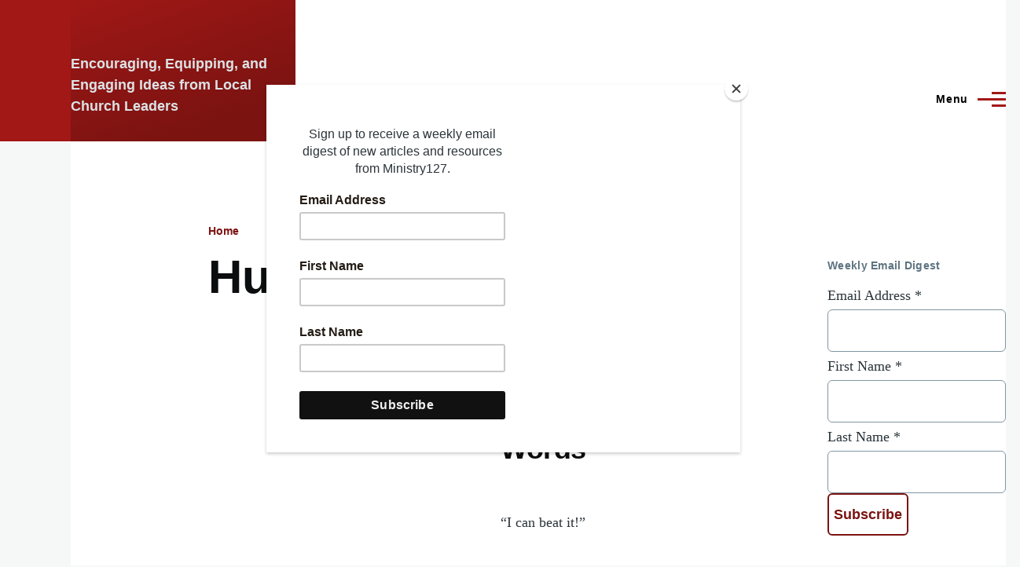

--- FILE ---
content_type: text/html; charset=UTF-8
request_url: https://ministry127.com/resources/illustrations/humor
body_size: 70395
content:
<!DOCTYPE html>
<html lang="en" dir="ltr" style="--color--primary-hue:1;--color--primary-saturation:76%;--color--primary-lightness:36">
  <head>
    <meta charset="utf-8" />
<script async src="https://www.googletagmanager.com/gtag/js?id=G-1P8JVW5RS1"></script>
<script>window.dataLayer = window.dataLayer || [];function gtag(){dataLayer.push(arguments)};gtag("js", new Date());gtag("set", "developer_id.dMDhkMT", true);gtag("config", "G-1P8JVW5RS1", {"groups":"default","page_placeholder":"PLACEHOLDER_page_location","allow_ad_personalization_signals":false});</script>
<link rel="canonical" href="https://ministry127.com/resources/illustrations/humor" />
<meta name="Generator" content="Drupal 10 (https://www.drupal.org)" />
<meta name="MobileOptimized" content="width" />
<meta name="HandheldFriendly" content="true" />
<meta name="viewport" content="width=device-width, initial-scale=1.0" />
<link rel="icon" href="/themes/ministry127/favicon.ico" type="image/vnd.microsoft.icon" />
<link rel="alternate" type="application/rss+xml" title="Humor" href="https://ministry127.com/taxonomy/term/1820/feed" />

    <title>Humor | Ministry127</title>
    <link rel="stylesheet" media="all" href="/core/modules/system/css/components/align.module.css?t0oodk" />
<link rel="stylesheet" media="all" href="/core/modules/system/css/components/fieldgroup.module.css?t0oodk" />
<link rel="stylesheet" media="all" href="/core/modules/system/css/components/container-inline.module.css?t0oodk" />
<link rel="stylesheet" media="all" href="/core/modules/system/css/components/clearfix.module.css?t0oodk" />
<link rel="stylesheet" media="all" href="/core/modules/system/css/components/details.module.css?t0oodk" />
<link rel="stylesheet" media="all" href="/core/modules/system/css/components/hidden.module.css?t0oodk" />
<link rel="stylesheet" media="all" href="/core/modules/system/css/components/item-list.module.css?t0oodk" />
<link rel="stylesheet" media="all" href="/core/modules/system/css/components/js.module.css?t0oodk" />
<link rel="stylesheet" media="all" href="/core/modules/system/css/components/nowrap.module.css?t0oodk" />
<link rel="stylesheet" media="all" href="/core/modules/system/css/components/position-container.module.css?t0oodk" />
<link rel="stylesheet" media="all" href="/core/modules/system/css/components/reset-appearance.module.css?t0oodk" />
<link rel="stylesheet" media="all" href="/core/modules/system/css/components/resize.module.css?t0oodk" />
<link rel="stylesheet" media="all" href="/core/modules/system/css/components/system-status-counter.css?t0oodk" />
<link rel="stylesheet" media="all" href="/core/modules/system/css/components/system-status-report-counters.css?t0oodk" />
<link rel="stylesheet" media="all" href="/core/modules/system/css/components/system-status-report-general-info.css?t0oodk" />
<link rel="stylesheet" media="all" href="/core/modules/system/css/components/tablesort.module.css?t0oodk" />
<link rel="stylesheet" media="all" href="/core/../core/themes/olivero/components/teaser/teaser.css?t0oodk" />
<link rel="stylesheet" media="all" href="/core/modules/views/css/views.module.css?t0oodk" />
<link rel="stylesheet" media="all" href="/core/themes/olivero/css/base/fonts.css?t0oodk" />
<link rel="stylesheet" media="all" href="/core/themes/olivero/css/base/variables.css?t0oodk" />
<link rel="stylesheet" media="all" href="/core/themes/olivero/css/base/base.css?t0oodk" />
<link rel="stylesheet" media="all" href="/core/themes/olivero/css/layout/layout.css?t0oodk" />
<link rel="stylesheet" media="all" href="/core/themes/olivero/css/layout/grid.css?t0oodk" />
<link rel="stylesheet" media="all" href="/core/themes/olivero/css/layout/layout-content-narrow.css?t0oodk" />
<link rel="stylesheet" media="all" href="/core/themes/olivero/css/layout/layout-content-medium.css?t0oodk" />
<link rel="stylesheet" media="all" href="/core/themes/olivero/css/layout/layout-footer.css?t0oodk" />
<link rel="stylesheet" media="all" href="/core/themes/olivero/css/layout/region.css?t0oodk" />
<link rel="stylesheet" media="all" href="/core/themes/olivero/css/layout/region-content.css?t0oodk" />
<link rel="stylesheet" media="all" href="/core/themes/olivero/css/layout/region-hero.css?t0oodk" />
<link rel="stylesheet" media="all" href="/core/themes/olivero/css/layout/region-secondary-menu.css?t0oodk" />
<link rel="stylesheet" media="all" href="/core/themes/olivero/css/layout/social-bar.css?t0oodk" />
<link rel="stylesheet" media="all" href="/core/themes/olivero/css/layout/views.css?t0oodk" />
<link rel="stylesheet" media="all" href="/core/themes/olivero/css/layout/layout-sidebar.css?t0oodk" />
<link rel="stylesheet" media="all" href="/core/themes/olivero/css/components/block.css?t0oodk" />
<link rel="stylesheet" media="all" href="/core/themes/olivero/css/components/breadcrumb.css?t0oodk" />
<link rel="stylesheet" media="all" href="/core/themes/olivero/css/components/embedded-media.css?t0oodk" />
<link rel="stylesheet" media="all" href="/core/themes/olivero/css/components/footer.css?t0oodk" />
<link rel="stylesheet" media="all" href="/core/themes/olivero/css/components/button.css?t0oodk" />
<link rel="stylesheet" media="all" href="/core/themes/olivero/css/components/container-inline.module.css?t0oodk" />
<link rel="stylesheet" media="all" href="/core/themes/olivero/css/components/fieldset.css?t0oodk" />
<link rel="stylesheet" media="all" href="/core/themes/olivero/css/components/field.css?t0oodk" />
<link rel="stylesheet" media="all" href="/core/themes/olivero/css/components/form.css?t0oodk" />
<link rel="stylesheet" media="all" href="/core/themes/olivero/css/components/form-boolean.css?t0oodk" />
<link rel="stylesheet" media="all" href="/core/themes/olivero/css/components/form-text.css?t0oodk" />
<link rel="stylesheet" media="all" href="/core/themes/olivero/css/components/form-textarea.css?t0oodk" />
<link rel="stylesheet" media="all" href="/core/themes/olivero/css/components/form-select.css?t0oodk" />
<link rel="stylesheet" media="all" href="/core/themes/olivero/css/components/header-buttons-mobile.css?t0oodk" />
<link rel="stylesheet" media="all" href="/core/themes/olivero/css/components/header-navigation.css?t0oodk" />
<link rel="stylesheet" media="all" href="/core/themes/olivero/css/components/header-site-branding.css?t0oodk" />
<link rel="stylesheet" media="all" href="/core/themes/olivero/css/components/header-sticky-toggle.css?t0oodk" />
<link rel="stylesheet" media="all" href="/core/themes/olivero/css/components/hero.css?t0oodk" />
<link rel="stylesheet" media="all" href="/core/themes/olivero/css/components/links.css?t0oodk" />
<link rel="stylesheet" media="all" href="/core/themes/olivero/css/components/layout-field.css?t0oodk" />
<link rel="stylesheet" media="all" href="/core/themes/olivero/css/components/messages.css?t0oodk" />
<link rel="stylesheet" media="all" href="/core/themes/olivero/css/components/navigation/nav-button-mobile.css?t0oodk" />
<link rel="stylesheet" media="all" href="/core/themes/olivero/css/components/node.css?t0oodk" />
<link rel="stylesheet" media="all" href="/core/themes/olivero/css/components/node-teaser.css?t0oodk" />
<link rel="stylesheet" media="all" href="/core/themes/olivero/css/components/page-title.css?t0oodk" />
<link rel="stylesheet" media="all" href="/core/themes/olivero/css/components/site-header.css?t0oodk" />
<link rel="stylesheet" media="all" href="/core/themes/olivero/css/components/skip-link.css?t0oodk" />
<link rel="stylesheet" media="all" href="/core/themes/olivero/css/components/pager.css?t0oodk" />
<link rel="stylesheet" media="all" href="/core/themes/olivero/css/components/table.css?t0oodk" />
<link rel="stylesheet" media="all" href="/core/themes/olivero/css/components/text-content.css?t0oodk" />
<link rel="stylesheet" media="all" href="/core/themes/olivero/css/components/wide-content.css?t0oodk" />
<link rel="stylesheet" media="all" href="/core/themes/olivero/css/components/header-search-narrow.css?t0oodk" />
<link rel="stylesheet" media="all" href="/core/themes/olivero/css/components/navigation/nav-primary.css?t0oodk" />
<link rel="stylesheet" media="all" href="/core/themes/olivero/css/components/navigation/nav-primary-button.css?t0oodk" />
<link rel="stylesheet" media="all" href="/core/themes/olivero/css/components/navigation/nav-primary-wide.css?t0oodk" />
<link rel="stylesheet" media="all" href="/core/themes/olivero/css/components/header-search-wide.css?t0oodk" />
<link rel="stylesheet" media="all" href="/themes/ministry127/css/custom.css?t0oodk" />
<link rel="stylesheet" media="all" href="/themes/ministry127/css/fontawesome/css/fontawesome.min.css?t0oodk" />
<link rel="stylesheet" media="all" href="/themes/ministry127/css/fontawesome/css/solid.min.css?t0oodk" />
<link rel="stylesheet" media="all" href="/themes/ministry127/css/fontawesome/css/regular.min.css?t0oodk" />
<link rel="stylesheet" media="all" href="/themes/ministry127/css/fontawesome/css/brands.min.css?t0oodk" />
<link rel="stylesheet" media="all" href="/core/themes/olivero/css/components/feed.css?t0oodk" />

    
    
<link rel="preload" href="/core/themes/olivero/fonts/metropolis/Metropolis-Regular.woff2" as="font" type="font/woff2" crossorigin>
<link rel="preload" href="/core/themes/olivero/fonts/metropolis/Metropolis-SemiBold.woff2" as="font" type="font/woff2" crossorigin>
<link rel="preload" href="/core/themes/olivero/fonts/metropolis/Metropolis-Bold.woff2" as="font" type="font/woff2" crossorigin>
<link rel="preload" href="/core/themes/olivero/fonts/lora/lora-v14-latin-regular.woff2" as="font" type="font/woff2" crossorigin>
    <noscript><link rel="stylesheet" href="/core/themes/olivero/css/components/navigation/nav-primary-no-js.css?t0oodk" />
</noscript>
    <script id="mcjs">!function(c,h,i,m,p){m=c.createElement(h),p=c.getElementsByTagName(h)[0],m.async=1,m.src=i,p.parentNode.insertBefore(m,p)}(document,"script","https://chimpstatic.com/mcjs-connected/js/users/ac139aac63970dba0c77f4691/129be3a87ea6245e3cd2bb490.js");</script>
  </head>
  <body class="path-taxonomy">
        <a href="#main-content" class="visually-hidden focusable skip-link">
      Skip to main content
    </a>
    
      <div class="dialog-off-canvas-main-canvas" data-off-canvas-main-canvas>
    
<div id="page-wrapper" class="page-wrapper">
  <div id="page">

          <header id="header" class="site-header" data-drupal-selector="site-header" role="banner">

                <div class="site-header__fixable" data-drupal-selector="site-header-fixable">
          <div class="site-header__initial">
            <button class="sticky-header-toggle" data-drupal-selector="sticky-header-toggle" role="switch" aria-controls="site-header__inner" aria-label="Sticky header" aria-checked="false">
              <span class="sticky-header-toggle__icon">
                <span></span>
                <span></span>
                <span></span>
              </span>
            </button>
          </div>

                    <div id="site-header__inner" class="site-header__inner" data-drupal-selector="site-header-inner">
            <div class="container site-header__inner__container">

              


<div id="block-ministry127-site-branding" class="site-branding block block-system block-system-branding-block">
  
    
    <div class="site-branding__inner">
          <a href="/" rel="home" class="site-branding__logo">
        <img src="/themes/ministry127/logo.svg" alt="Home" />
      </a>
                    <h4 class="site-branding__slogan">Encouraging, Equipping, and Engaging Ideas from Local Church Leaders</h4>
      </div>
</div>

<div class="header-nav-overlay" data-drupal-selector="header-nav-overlay"></div>


                              <div class="mobile-buttons" data-drupal-selector="mobile-buttons">
                  <button class="mobile-nav-button" data-drupal-selector="mobile-nav-button" aria-label="Main Menu" aria-controls="header-nav" aria-expanded="false">
                    <span class="mobile-nav-button__label">Menu</span>
                    <span class="mobile-nav-button__icon"></span>
                  </button>
                </div>

                <div id="header-nav" class="header-nav" data-drupal-selector="header-nav">
                  
<nav  id="block-ministry127-main-menu" class="primary-nav block block-menu navigation menu--main" aria-labelledby="block-ministry127-main-menu-menu" role="navigation">
            
  <h2 class="visually-hidden block__title" id="block-ministry127-main-menu-menu">Main navigation</h2>
  
        


          
        
    <ul  class="menu primary-nav__menu primary-nav__menu--level-1" data-drupal-selector="primary-nav-menu--level-1">
            
                          
        
        
        <li class="primary-nav__menu-item primary-nav__menu-item--link primary-nav__menu-item--level-1">
                              
                      <a href="/" class="primary-nav__menu-link primary-nav__menu-link--link primary-nav__menu-link--level-1" data-drupal-selector="primary-nav-menu-link-has-children" data-drupal-link-system-path="&lt;front&gt;">            <span class="primary-nav__menu-link-inner primary-nav__menu-link-inner--level-1">Home</span>
          </a>

            
                  </li>
      
                          
        
        
        <li class="primary-nav__menu-item primary-nav__menu-item--link primary-nav__menu-item--level-1">
                              
                      <a href="/articles" class="primary-nav__menu-link primary-nav__menu-link--link primary-nav__menu-link--level-1" data-drupal-selector="primary-nav-menu-link-has-children" data-drupal-link-system-path="articles">            <span class="primary-nav__menu-link-inner primary-nav__menu-link-inner--level-1">Categories</span>
          </a>

            
                  </li>
      
                          
        
        
        <li class="primary-nav__menu-item primary-nav__menu-item--link primary-nav__menu-item--level-1">
                              
                      <a href="/contributors" class="primary-nav__menu-link primary-nav__menu-link--link primary-nav__menu-link--level-1" data-drupal-selector="primary-nav-menu-link-has-children" data-drupal-link-system-path="contributors">            <span class="primary-nav__menu-link-inner primary-nav__menu-link-inner--level-1">Contributors</span>
          </a>

            
                  </li>
      
                          
        
        
        <li class="primary-nav__menu-item primary-nav__menu-item--link primary-nav__menu-item--level-1">
                              
                      <a href="/resources" class="primary-nav__menu-link primary-nav__menu-link--link primary-nav__menu-link--level-1" data-drupal-selector="primary-nav-menu-link-has-children" data-drupal-link-system-path="node/38607">            <span class="primary-nav__menu-link-inner primary-nav__menu-link-inner--level-1">Resources</span>
          </a>

            
                  </li>
      
                          
        
        
        <li class="primary-nav__menu-item primary-nav__menu-item--link primary-nav__menu-item--level-1">
                              
                      <a href="/about" class="primary-nav__menu-link primary-nav__menu-link--link primary-nav__menu-link--level-1" data-drupal-selector="primary-nav-menu-link-has-children" data-drupal-link-system-path="node/38603">            <span class="primary-nav__menu-link-inner primary-nav__menu-link-inner--level-1">About</span>
          </a>

            
                  </li>
          </ul>
  


  </nav>
<div class="search-block-form block block-search-narrow" data-drupal-selector="search-block-form" id="block-searchform" role="search">
  
      <h2>Search form</h2>
    
      <div class="content">
      <form action="/search/node" method="get" id="search-block-form" accept-charset="UTF-8" class="search-form search-block-form">
  <div class="js-form-item form-item js-form-type-search form-item-keys js-form-item-keys form-no-label">
      <label for="edit-keys" class="form-item__label visually-hidden">Search</label>
        <input title="Enter the terms you wish to search for." placeholder="Search by keyword or phrase." data-drupal-selector="edit-keys" type="search" id="edit-keys" name="keys" value="" size="15" maxlength="128" class="form-search form-element form-element--type-search form-element--api-search" />

        </div>
<div data-drupal-selector="edit-actions" class="form-actions js-form-wrapper form-wrapper" id="edit-actions"><button class="button--primary search-form__submit button js-form-submit form-submit" data-drupal-selector="edit-submit" type="submit" id="edit-submit" value="Search">
    <span class="icon--search"></span>
    <span class="visually-hidden">Search</span>
</button>

</div>

</form>

    </div>
  </div>


                  

  <div class="region region--secondary-menu">
    <div class="search-block-form block block-search-wide" data-drupal-selector="search-block-form-2" id="block-ministry127-search-form-wide" role="search">
  
    
      <button class="block-search-wide__button" aria-label="Search Form" data-drupal-selector="block-search-wide-button">
      <svg xmlns="http://www.w3.org/2000/svg" width="22" height="23" viewBox="0 0 22 23">
  <path fill="currentColor" d="M21.7,21.3l-4.4-4.4C19,15.1,20,12.7,20,10c0-5.5-4.5-10-10-10S0,4.5,0,10s4.5,10,10,10c2.1,0,4.1-0.7,5.8-1.8l4.5,4.5c0.4,0.4,1,0.4,1.4,0S22.1,21.7,21.7,21.3z M10,18c-4.4,0-8-3.6-8-8s3.6-8,8-8s8,3.6,8,8S14.4,18,10,18z"/>
</svg>
      <span class="block-search-wide__button-close"></span>
    </button>

        <div class="block-search-wide__wrapper" data-drupal-selector="block-search-wide-wrapper" tabindex="-1">
      <div class="block-search-wide__container">
        <div class="block-search-wide__grid">
          <form action="/search/node" method="get" id="search-block-form--2" accept-charset="UTF-8" class="search-form search-block-form">
  <div class="js-form-item form-item js-form-type-search form-item-keys js-form-item-keys form-no-label">
      <label for="edit-keys--2" class="form-item__label visually-hidden">Search</label>
        <input title="Enter the terms you wish to search for." placeholder="Search by keyword or phrase." data-drupal-selector="edit-keys" type="search" id="edit-keys--2" name="keys" value="" size="15" maxlength="128" class="form-search form-element form-element--type-search form-element--api-search" />

        </div>
<div data-drupal-selector="edit-actions" class="form-actions js-form-wrapper form-wrapper" id="edit-actions--2"><button class="button--primary search-form__submit button js-form-submit form-submit" data-drupal-selector="edit-submit" type="submit" id="edit-submit--2" value="Search">
    <span class="icon--search"></span>
    <span class="visually-hidden">Search</span>
</button>

</div>

</form>

        </div>
      </div>
    </div>
  </div>

  </div>

                </div>
                          </div>
          </div>
        </div>
      </header>
    
    <div id="main-wrapper" class="layout-main-wrapper layout-container">
      <div id="main" class="layout-main">
        <div class="main-content">
          <a id="main-content" tabindex="-1"></a>
          
          <div class="main-content__container container">
            

  <div class="region region--highlighted grid-full layout--pass--content-medium">
    <div data-drupal-messages-fallback class="hidden messages-list"></div>

  </div>

            

  <div class="region region--breadcrumb grid-full layout--pass--content-medium">
    

<div id="block-ministry127-breadcrumbs" class="block block-system block-system-breadcrumb-block">
  
    
      <div class="block__content">
        <nav class="breadcrumb" role="navigation" aria-labelledby="system-breadcrumb">
    <h2 id="system-breadcrumb" class="visually-hidden">Breadcrumb</h2>
    <div class="breadcrumb__content">
      <ol class="breadcrumb__list">
                  <li class="breadcrumb__item">
                          <a href="/" class="breadcrumb__link">Home</a>
                      </li>
              </ol>
    </div>
  </nav>

    </div>
  </div>

  </div>


                          <div class="sidebar-grid grid-full">
                <main role="main" class="site-main">
                  

  <div class="region region--content-above grid-full layout--pass--content-medium">
    


<div id="block-pagetitle" class="block block-core block-page-title-block">
  
  

  <h1 class="title page-title">Humor</h1>


  
</div>

  </div>

                  

  <div class="region region--content grid-full layout--pass--content-medium" id="content">
    

<div id="block-ministry127-ministry127-system-main" class="block block-system block-system-main-block">
  
    
      <div class="block__content">
      <div class="views-element-container"><div class="view view-taxonomy-term view-id-taxonomy_term view-display-id-page_1 js-view-dom-id-d2859c44e672b7a9268d6689feaf967129245533ef88a41abf08f479c2107cc9">
  
    
      <div class="view-header">
      <div>
  
    
  
</div>

    </div>
        <div class="view-filters">
      <form class="views-exposed-form form--inline" data-drupal-selector="views-exposed-form-taxonomy-term-page-1" action="/resources/illustrations/humor" method="get" id="views-exposed-form-taxonomy-term-page-1" accept-charset="UTF-8">
  <div class="js-form-item form-item js-form-type-textfield form-item-keys js-form-item-keys">
      <label for="edit-keys" class="form-item__label">Keywords</label>
        <input title="Search keywords" data-drupal-selector="edit-keys" type="text" id="edit-keys" name="keys" value="" size="15" maxlength="128" class="form-text form-element form-element--type-text form-element--api-textfield" />

        </div>
<div data-drupal-selector="edit-actions" class="form-actions js-form-wrapper form-wrapper" id="edit-actions"><input data-drupal-selector="edit-submit-taxonomy-term" type="submit" id="edit-submit-taxonomy-term" value="Search" class="button js-form-submit form-submit" />
</div>


</form>

    </div>
    
      <div class="view-content">
          <div class="views-row">


<article data-history-node-id="45129" class="node node--type-sermon-illustration node--view-mode-teaser teaser" data-component-id="olivero:teaser">
  <header>
        
    
      <div class="teaser__meta">
                </div>
    <div class="teaser__top">
      <div class="teaser__image"></div>
                <h2 class="node__title teaser__title">
        <a href="/resources/illustration/famous-last-words" rel="bookmark">
<span>Famous Last Words</span>
</a>
      </h2>
          </div>
  </header>
  <div class="teaser__content">
        
            <div class="text-content clearfix field field--name-body field--type-text-with-summary field--label-hidden field__item"><p>“I can beat it!”</p>

<p>“I wonder if it’s loaded. I’ll look down the barrel and see.”</p>

<p>“Look at this wire hanging down into the street! I’ll throw it to one side.”</p>

<p>“I wonder how much electricity these wires carry. I’ll touch this one and see.”</p>

<p>“I wonder whether this rope will hold my weight!”</p>

<p>“Listen! That’s the train whistle. Step on the gas, and we’ll beat it across.”</p>

<p>“That firecracker must have gone out. I’ll light it again.”</p>

<p>“Watch me skate past the ‘danger’ sign. I’ll bet I can touch it.”</p></div>
      
  <div class="field field--name-taxonomy-vocabulary-4 field--type-entity-reference field--label-above">
    <div class="field__label">Illustration Topics</div>
          <div class="field__items">
              <div class="field__item"><a href="/resources/illustrations/humor" hreflang="en">Humor</a></div>
          <div class="field__item"><a href="/resources/illustrations/death" hreflang="en">Death</a></div>
              </div>
      </div>

    </div>
</article>
</div>
    <div class="views-row">


<article data-history-node-id="45104" class="node node--type-sermon-illustration node--view-mode-teaser teaser" data-component-id="olivero:teaser">
  <header>
        
    
      <div class="teaser__meta">
                </div>
    <div class="teaser__top">
      <div class="teaser__image"></div>
                <h2 class="node__title teaser__title">
        <a href="/resources/illustration/selfish-dating" rel="bookmark">
<span>Selfish Dating</span>
</a>
      </h2>
          </div>
  </header>
  <div class="teaser__content">
        
            <div class="text-content clearfix field field--name-body field--type-text-with-summary field--label-hidden field__item"><p>A young man called his mother and excitedly announced that he had just met the woman of his dreams.</p>

<p>His mother&nbsp;said, “Why don’t you send her flowers and&nbsp;invite her to your apartment for a home-cooked meal?”</p>

<p>The day after the big date, his mother called to see how things had gone.</p>

<p>“Mom, the evening was a complete disaster,” he replied. “It was horrible!”</p>

<p>“Why, didn’t she come over?”&nbsp;his mother asked.</p>

<p>“Yes, she came over. But she refused to cook!”</p>
</div>
      
  <div class="field field--name-taxonomy-vocabulary-4 field--type-entity-reference field--label-above">
    <div class="field__label">Illustration Topics</div>
          <div class="field__items">
              <div class="field__item"><a href="/resources/illustrations/humor" hreflang="en">Humor</a></div>
              </div>
      </div>

    </div>
</article>
</div>
    <div class="views-row">


<article data-history-node-id="45103" class="node node--type-sermon-illustration node--view-mode-teaser teaser" data-component-id="olivero:teaser">
  <header>
        
    
      <div class="teaser__meta">
                </div>
    <div class="teaser__top">
      <div class="teaser__image"></div>
                <h2 class="node__title teaser__title">
        <a href="/resources/illustration/praying-without-results" rel="bookmark">
<span>Praying without Results</span>
</a>
      </h2>
          </div>
  </header>
  <div class="teaser__content">
        
            <div class="text-content clearfix field field--name-body field--type-text-with-summary field--label-hidden field__item"><p>A cartoon pictured a little boy kneeling in prayer.&nbsp; Obviously disgruntled with the results of his prayers, he was saying,&nbsp; “Aunt Harriet hasn’t gotten married,&nbsp; Uncle Hubert hasn’t any work, and Daddy’s hair is still falling out… I’m getting tired of praying for this family without getting any results.”</p>

<h6>Source: <em>1000 Illustrations for Preaching and Teaching,</em> G. Curtis Jones</h6>
</div>
      
  <div class="field field--name-taxonomy-vocabulary-4 field--type-entity-reference field--label-above">
    <div class="field__label">Illustration Topics</div>
          <div class="field__items">
              <div class="field__item"><a href="/resources/illustrations/prayer" hreflang="en">Prayer</a></div>
          <div class="field__item"><a href="/resources/illustrations/children" hreflang="en">Children</a></div>
          <div class="field__item"><a href="/resources/illustrations/humor" hreflang="en">Humor</a></div>
              </div>
      </div>

    </div>
</article>
</div>
    <div class="views-row">


<article data-history-node-id="40358" class="node node--type-sermon-illustration node--view-mode-teaser teaser" data-component-id="olivero:teaser">
  <header>
        
    
      <div class="teaser__meta">
                </div>
    <div class="teaser__top">
      <div class="teaser__image"></div>
                <h2 class="node__title teaser__title">
        <a href="/resources/illustration/rise-and-shine-service" rel="bookmark">
<span>Rise and Shine Service</span>
</a>
      </h2>
          </div>
  </header>
  <div class="teaser__content">
        
            <div class="text-content clearfix field field--name-body field--type-text-with-summary field--label-hidden field__item"><p>Six-year-old Keirsten &nbsp;was talking with her grandmother about their
church’s Easter sunrise service when she announced, “Nana, I’m not going to
that rise-and-shine thing. I have to get up too early!”</p>
<h6>Source: <em>Mature Living,</em> March
2013</h6></div>
      
  <div class="field field--name-taxonomy-vocabulary-4 field--type-entity-reference field--label-above">
    <div class="field__label">Illustration Topics</div>
          <div class="field__items">
              <div class="field__item"><a href="/resources/illustrations/children" hreflang="en">Children</a></div>
          <div class="field__item"><a href="/resources/illustrations/easter" hreflang="en">Easter</a></div>
          <div class="field__item"><a href="/resources/illustrations/humor" hreflang="en">Humor</a></div>
          <div class="field__item"><a href="/resources/illustrations/resurrection" hreflang="en">Resurrection</a></div>
              </div>
      </div>

    </div>
</article>
</div>
    <div class="views-row">


<article data-history-node-id="40357" class="node node--type-sermon-illustration node--view-mode-teaser teaser" data-component-id="olivero:teaser">
  <header>
        
    
      <div class="teaser__meta">
                </div>
    <div class="teaser__top">
      <div class="teaser__image"></div>
                <h2 class="node__title teaser__title">
        <a href="/resources/illustration/easter-confusion" rel="bookmark">
<span>Easter Confusion</span>
</a>
      </h2>
          </div>
  </header>
  <div class="teaser__content">
        
            <div class="text-content clearfix field field--name-body field--type-text-with-summary field--label-hidden field__item"><p>Five-year-old Brian had a pivotal verse to recite in an Easter program: <em>“He is not here, he is risen”</em> (Luke 24:6). Unfortunately, he could
not remember what to say, and the director had to quietly remind him of his
line. He then confidently grabbed the microphone and triumphantly shouted,
“He’s not here; He’s in prison!”</p>
<h6>Source: <em>Mature Living,</em> April, 2011</h6></div>
      
  <div class="field field--name-taxonomy-vocabulary-4 field--type-entity-reference field--label-above">
    <div class="field__label">Illustration Topics</div>
          <div class="field__items">
              <div class="field__item"><a href="/resources/illustrations/resurrection" hreflang="en">Resurrection</a></div>
          <div class="field__item"><a href="/resources/illustrations/humor" hreflang="en">Humor</a></div>
          <div class="field__item"><a href="/resources/illustrations/easter" hreflang="en">Easter</a></div>
          <div class="field__item"><a href="/resources/illustrations/children" hreflang="en">Children</a></div>
              </div>
      </div>

    </div>
</article>
</div>
    <div class="views-row">


<article data-history-node-id="40336" class="node node--type-sermon-illustration node--view-mode-teaser teaser" data-component-id="olivero:teaser">
  <header>
        
    
      <div class="teaser__meta">
                </div>
    <div class="teaser__top">
      <div class="teaser__image"></div>
                <h2 class="node__title teaser__title">
        <a href="/resources/illustration/working-against-each-other" rel="bookmark">
<span>Working against Each Other</span>
</a>
      </h2>
          </div>
  </header>
  <div class="teaser__content">
        
            <div class="text-content clearfix field field--name-body field--type-text-with-summary field--label-hidden field__item"><p>The story is told of two men riding a tandem bicycle up a
steep hill. After much effort, they &nbsp;finally made it to the top of the hill. The
front rider said, “That was a tough ride.” To which the second rider replied, “Sure
was, and if I hadn’t kept the brake on we might have
slipped backwards.”</p>
<h6>Source: Unknown</h6></div>
      
  <div class="field field--name-taxonomy-vocabulary-4 field--type-entity-reference field--label-above">
    <div class="field__label">Illustration Topics</div>
          <div class="field__items">
              <div class="field__item"><a href="/resources/illustrations/humor" hreflang="en">Humor</a></div>
          <div class="field__item"><a href="/resources/illustrations/teamwork" hreflang="en">Teamwork</a></div>
          <div class="field__item"><a href="/resources/illustrations/unity" hreflang="en">Unity</a></div>
              </div>
      </div>

    </div>
</article>
</div>
    <div class="views-row">


<article data-history-node-id="40325" class="node node--type-sermon-illustration node--view-mode-teaser teaser" data-component-id="olivero:teaser">
  <header>
        
    
      <div class="teaser__meta">
                </div>
    <div class="teaser__top">
      <div class="teaser__image"></div>
                <h2 class="node__title teaser__title">
        <a href="/resources/illustration/new-year-s-blues" rel="bookmark">
<span>New Year’s Blues</span>
</a>
      </h2>
          </div>
  </header>
  <div class="teaser__content">
        
            <div class="text-content clearfix field field--name-body field--type-text-with-summary field--label-hidden field__item"><p>In a <em>Peanuts</em> strip Lucy once grumbled to poor Charlie Brown about the awful New Year she was having. She complained that problems abounded, and she felt that difficulties were around every corner. Then she said, “I don’t think this is a New Year at all—I think we’ve been stuck with a USED year!!!”</p></div>
      
  <div class="field field--name-taxonomy-vocabulary-4 field--type-entity-reference field--label-above">
    <div class="field__label">Illustration Topics</div>
          <div class="field__items">
              <div class="field__item"><a href="/resources/illustrations/new-year" hreflang="en">New Year</a></div>
          <div class="field__item"><a href="/resources/illustrations/humor" hreflang="en">Humor</a></div>
              </div>
      </div>

    </div>
</article>
</div>
    <div class="views-row">


<article data-history-node-id="40323" class="node node--type-sermon-illustration node--view-mode-teaser teaser" data-component-id="olivero:teaser">
  <header>
        
    
      <div class="teaser__meta">
                </div>
    <div class="teaser__top">
      <div class="teaser__image"></div>
                <h2 class="node__title teaser__title">
        <a href="/resources/illustration/christmas-only-christians" rel="bookmark">
<span>Christmas Only Christians</span>
</a>
      </h2>
          </div>
  </header>
  <div class="teaser__content">
        
            <div class="text-content clearfix field field--name-body field--type-text-with-summary field--label-hidden field__item"><p>Jim was leaving church after Christmas services when the pastor greeted him and said, “Jim, it’s time you joined the Army of the Lord. We need to see you every Sunday.”</p>

<p>“I’m already in the Army of the Lord, Pastor,” Jim replied.</p>

<p>“Then why do we only see you on Christmas and Easter?”</p>

<p>Jim looked to the right and to the left, and then leaned over to whisper, “I’m in the Secret Service.”</p>

<h6>Source: Unknown</h6>
</div>
      
  <div class="field field--name-taxonomy-vocabulary-4 field--type-entity-reference field--label-above">
    <div class="field__label">Illustration Topics</div>
          <div class="field__items">
              <div class="field__item"><a href="/resources/illustrations/christmas" hreflang="en">Christmas</a></div>
          <div class="field__item"><a href="/resources/illustrations/humor" hreflang="en">Humor</a></div>
          <div class="field__item"><a href="/resources/illustrations/easter" hreflang="en">Easter</a></div>
              </div>
      </div>

    </div>
</article>
</div>
    <div class="views-row">


<article data-history-node-id="40322" class="node node--type-sermon-illustration node--view-mode-teaser teaser" data-component-id="olivero:teaser">
  <header>
        
    
      <div class="teaser__meta">
                </div>
    <div class="teaser__top">
      <div class="teaser__image"></div>
                <h2 class="node__title teaser__title">
        <a href="/resources/illustration/pre-christmas-sale" rel="bookmark">
<span>Pre-Christmas Sale</span>
</a>
      </h2>
          </div>
  </header>
  <div class="teaser__content">
        
            <div class="text-content clearfix field field--name-body field--type-text-with-summary field--label-hidden field__item"><p>Sign in a
department store window: “Big pre-Christmas sale. Come in and mangle with the
crowd.”</p>
<h6>Source: Unknown</h6></div>
      
  <div class="field field--name-taxonomy-vocabulary-4 field--type-entity-reference field--label-above">
    <div class="field__label">Illustration Topics</div>
          <div class="field__items">
              <div class="field__item"><a href="/resources/illustrations/christmas" hreflang="en">Christmas</a></div>
          <div class="field__item"><a href="/resources/illustrations/humor" hreflang="en">Humor</a></div>
              </div>
      </div>

    </div>
</article>
</div>
    <div class="views-row">


<article data-history-node-id="40321" class="node node--type-sermon-illustration node--view-mode-teaser teaser" data-component-id="olivero:teaser">
  <header>
        
    
      <div class="teaser__meta">
                </div>
    <div class="teaser__top">
      <div class="teaser__image"></div>
                <h2 class="node__title teaser__title">
        <a href="/resources/illustration/buying-a-gift-for-his-wife" rel="bookmark">
<span>Buying a Gift for His Wife</span>
</a>
      </h2>
          </div>
  </header>
  <div class="teaser__content">
        
            <div class="text-content clearfix field field--name-body field--type-text-with-summary field--label-hidden field__item"><p>Your standard man, at this point in the Christmas season, has purchased 
zero gifts. He has not yet gotten around to purchasing an acceptable 
gift for his wife for last Christmas. He did give her something last 
year, but he could tell by her reaction to it that she had not been 
dreaming of getting an auto emergency kit, even though it was the deluxe
 model with booster cables and an air compressor. Clearly this gift 
violated an important rule, but the man had not idea what this rule was,
 and his wife was too upset to tell him.</p>
<h6>Source: Unknown</h6></div>
      
  <div class="field field--name-taxonomy-vocabulary-4 field--type-entity-reference field--label-above">
    <div class="field__label">Illustration Topics</div>
          <div class="field__items">
              <div class="field__item"><a href="/resources/illustrations/humor" hreflang="en">Humor</a></div>
          <div class="field__item"><a href="/resources/illustrations/christmas" hreflang="en">Christmas</a></div>
              </div>
      </div>

    </div>
</article>
</div>
    <div class="views-row">


<article data-history-node-id="40305" class="node node--type-sermon-illustration node--view-mode-teaser teaser" data-component-id="olivero:teaser">
  <header>
        
    
      <div class="teaser__meta">
                </div>
    <div class="teaser__top">
      <div class="teaser__image"></div>
                <h2 class="node__title teaser__title">
        <a href="/resources/illustration/do-you-know-who-i-am" rel="bookmark">
<span>Do You Know Who I Am?</span>
</a>
      </h2>
          </div>
  </header>
  <div class="teaser__content">
        
            <div class="text-content clearfix field field--name-body field--type-text-with-summary field--label-hidden field__item"><p>At a tea for officers and their wives, the commanding general of a base
delivered a seemingly endless oration. A young lieutenant grumbled to the woman
sitting beside him, “What a pompous and unbearable old windbag that slob is!”</p>
<p>The woman turned to him, her face red with rage. “Excuse me, Lieutenant. Do
you have any idea who I am?”</p>
<p>“No ma’am,” the man fumbled.</p>
<p>“I am the wife of the man you just called an unbearable old windbag.”</p>
<p>“Oh,” said the lieutenant. “And do you have any idea who I am?”</p>
<p>“No,” said the general’s wife.</p></div>
      
  <div class="field field--name-taxonomy-vocabulary-4 field--type-entity-reference field--label-above">
    <div class="field__label">Illustration Topics</div>
          <div class="field__items">
              <div class="field__item"><a href="/resources/illustrations/humor" hreflang="en">Humor</a></div>
          <div class="field__item"><a href="/resources/illustrations/words" hreflang="en">Words</a></div>
              </div>
      </div>

    </div>
</article>
</div>
    <div class="views-row">


<article data-history-node-id="40294" class="node node--type-sermon-illustration node--view-mode-teaser teaser" data-component-id="olivero:teaser">
  <header>
        
    
      <div class="teaser__meta">
                </div>
    <div class="teaser__top">
      <div class="teaser__image"></div>
                <h2 class="node__title teaser__title">
        <a href="/resources/illustration/trim-the-sermon" rel="bookmark">
<span>Trim the Sermon</span>
</a>
      </h2>
          </div>
  </header>
  <div class="teaser__content">
        
            <div class="text-content clearfix field field--name-body field--type-text-with-summary field--label-hidden field__item"><p>The story is told about a
pastor that got up in the pulpit and apologized for the Band-Aid on his face.
He said “I was thinking about my sermon while shaving and cut my face.”
Afterward the treasurer found a note in the collection plate, “Next time, think
about your face and cut the sermon.”</p>
<h6>Source: Unknown</h6></div>
      
  <div class="field field--name-taxonomy-vocabulary-4 field--type-entity-reference field--label-above">
    <div class="field__label">Illustration Topics</div>
          <div class="field__items">
              <div class="field__item"><a href="/resources/illustrations/humor" hreflang="en">Humor</a></div>
              </div>
      </div>

    </div>
</article>
</div>
    <div class="views-row">


<article data-history-node-id="40293" class="node node--type-sermon-illustration node--view-mode-teaser teaser" data-component-id="olivero:teaser">
  <header>
        
    
      <div class="teaser__meta">
                </div>
    <div class="teaser__top">
      <div class="teaser__image"></div>
                <h2 class="node__title teaser__title">
        <a href="/resources/illustration/letters-to-pastors-from-children" rel="bookmark">
<span>Letters to Pastors from Children</span>
</a>
      </h2>
          </div>
  </header>
  <div class="teaser__content">
        
            <div class="text-content clearfix field field--name-body field--type-text-with-summary field--label-hidden field__item"><p>Below are letters that children have written to their pastor.</p>
<p>Dear Pastor:</p>
<p>Please say in your sermon Peter Peterson has been a good boy all week. I am
Peter Peterson. Sincerely, Pete, age 9</p>
<p>Are there any devils on earth? I think there may be one in my class.—Carla,
age 10</p>
<p>I know God loves everybody but He never met my sister. Yours Sincerely,
Arnold, age 8</p>
<p>I’m sorry I can’t leave more money in the plate, but my father didn’t give
me a raise in my allowance. Could you have a sermon about a raise in my
allowance? Love Patty, age 10</p></div>
      
  <div class="field field--name-taxonomy-vocabulary-4 field--type-entity-reference field--label-above">
    <div class="field__label">Illustration Topics</div>
          <div class="field__items">
              <div class="field__item"><a href="/resources/illustrations/children" hreflang="en">Children</a></div>
          <div class="field__item"><a href="/resources/illustrations/humor" hreflang="en">Humor</a></div>
              </div>
      </div>

    </div>
</article>
</div>
    <div class="views-row">


<article data-history-node-id="40285" class="node node--type-sermon-illustration node--view-mode-teaser teaser" data-component-id="olivero:teaser">
  <header>
        
    
      <div class="teaser__meta">
                </div>
    <div class="teaser__top">
      <div class="teaser__image"></div>
                <h2 class="node__title teaser__title">
        <a href="/resources/illustration/know-when-to-stop" rel="bookmark">
<span>Know When to Stop</span>
</a>
      </h2>
          </div>
  </header>
  <div class="teaser__content">
        
            <div class="text-content clearfix field field--name-body field--type-text-with-summary field--label-hidden field__item"><p>Each year on the fourth of July the Nathan’s Famous Hot Dog Company sponsors a hot dog eating contest. In 2013 Joey Chestnut won the competition for the seventh year in a row, setting a new record by eating 69 hot dogs and buns in just ten minutes. The second runner up “only” managed to
eat 51. According to news reports, Chestnut received a prize of $10,000 for his eating performance, and consumed over 20,000 calories during his eating spree.</p></div>
      
  <div class="field field--name-taxonomy-vocabulary-4 field--type-entity-reference field--label-above">
    <div class="field__label">Illustration Topics</div>
          <div class="field__items">
              <div class="field__item"><a href="/resources/illustrations/discontentment" hreflang="en">Discontentment</a></div>
          <div class="field__item"><a href="/resources/illustrations/humor" hreflang="en">Humor</a></div>
              </div>
      </div>

    </div>
</article>
</div>
    <div class="views-row">


<article data-history-node-id="40282" class="node node--type-sermon-illustration node--view-mode-teaser teaser" data-component-id="olivero:teaser">
  <header>
        
    
      <div class="teaser__meta">
                </div>
    <div class="teaser__top">
      <div class="teaser__image"></div>
                <h2 class="node__title teaser__title">
        <a href="/resources/illustration/fertilizer-helps" rel="bookmark">
<span>Fertilizer Helps</span>
</a>
      </h2>
          </div>
  </header>
  <div class="teaser__content">
        
            <div class="text-content clearfix field field--name-body field--type-text-with-summary field--label-hidden field__item"><p>The Sunday school teacher was teaching a class of children about creation. “Now,
children,” she said, “Who can tell us what makes the flower spring from the
seed?”</p>
<p>“God does it,” answered one little girl, “but fertilizer helps.”</p>
<h6>Source: Unknown</h6></div>
      
  <div class="field field--name-taxonomy-vocabulary-4 field--type-entity-reference field--label-above">
    <div class="field__label">Illustration Topics</div>
          <div class="field__items">
              <div class="field__item"><a href="/resources/illustrations/creation" hreflang="en">Creation</a></div>
          <div class="field__item"><a href="/resources/illustrations/children" hreflang="en">Children</a></div>
          <div class="field__item"><a href="/resources/illustrations/humor" hreflang="en">Humor</a></div>
              </div>
      </div>

    </div>
</article>
</div>
    <div class="views-row">


<article data-history-node-id="40281" class="node node--type-sermon-illustration node--view-mode-teaser teaser" data-component-id="olivero:teaser">
  <header>
        
    
      <div class="teaser__meta">
                </div>
    <div class="teaser__top">
      <div class="teaser__image"></div>
                <h2 class="node__title teaser__title">
        <a href="/resources/illustration/i-think-i-m-having-a-wife" rel="bookmark">
<span>“I Think I’m Having a Wife”</span>
</a>
      </h2>
          </div>
  </header>
  <div class="teaser__content">
        
            <div class="text-content clearfix field field--name-body field--type-text-with-summary field--label-hidden field__item"><p>At Sunday school they were teaching how God created everything, including
human beings. Little Johnny, a child in the kindergarten class, seemed
especially intent when they told him how Eve was created out of one of Adam’s
ribs. Later in the week his mother noticed him lying down as though he were
ill, and said, “Johnny, what’s the matter?”</p>
<p>Johnny said, “I don’t feel well, I think I’m having a wife.”</p>
<h6>Source: Unknown</h6></div>
      
  <div class="field field--name-taxonomy-vocabulary-4 field--type-entity-reference field--label-above">
    <div class="field__label">Illustration Topics</div>
          <div class="field__items">
              <div class="field__item"><a href="/resources/illustrations/humor" hreflang="en">Humor</a></div>
          <div class="field__item"><a href="/resources/illustrations/children" hreflang="en">Children</a></div>
          <div class="field__item"><a href="/resources/illustrations/marriage" hreflang="en">Marriage</a></div>
              </div>
      </div>

    </div>
</article>
</div>
    <div class="views-row">


<article data-history-node-id="40273" class="node node--type-sermon-illustration node--view-mode-teaser teaser" data-component-id="olivero:teaser">
  <header>
        
    
      <div class="teaser__meta">
                </div>
    <div class="teaser__top">
      <div class="teaser__image"></div>
                <h2 class="node__title teaser__title">
        <a href="/resources/illustration/not-trusting-the-airplane" rel="bookmark">
<span>Not Trusting the Airplane</span>
</a>
      </h2>
          </div>
  </header>
  <div class="teaser__content">
        
            <div class="text-content clearfix field field--name-body field--type-text-with-summary field--label-hidden field__item"><p>Uncle Oscar was apprehensive about his first airplane ride.
His friends, eager to hear how it went, asked if he enjoyed the flight. “Well,”
commented Uncle Oscar, “it wasn’t as bad as
I thought it might be, but I’ll tell you this. I
never did put all my weight down!”</p></div>
      
  <div class="field field--name-taxonomy-vocabulary-4 field--type-entity-reference field--label-above">
    <div class="field__label">Illustration Topics</div>
          <div class="field__items">
              <div class="field__item"><a href="/resources/illustrations/humor" hreflang="en">Humor</a></div>
          <div class="field__item"><a href="/resources/illustrations/fear" hreflang="en">Fear</a></div>
          <div class="field__item"><a href="/resources/illustrations/faith" hreflang="en">Faith</a></div>
              </div>
      </div>

    </div>
</article>
</div>
    <div class="views-row">


<article data-history-node-id="40256" class="node node--type-sermon-illustration node--view-mode-teaser teaser" data-component-id="olivero:teaser">
  <header>
        
    
      <div class="teaser__meta">
                </div>
    <div class="teaser__top">
      <div class="teaser__image"></div>
                <h2 class="node__title teaser__title">
        <a href="/resources/illustration/asking-questions-is-the-key-to-learning" rel="bookmark">
<span>Asking Questions Is the Key to Learning</span>
</a>
      </h2>
          </div>
  </header>
  <div class="teaser__content">
        
            <div class="text-content clearfix field field--name-body field--type-text-with-summary field--label-hidden field__item"><p>A father and son went fishing one day. After a couple hours
out in the boat, the boy suddenly became curious about the world around him. He
asked his father, “How does this boat float?” The father thought for a moment,
then replied, “Don’t rightly know, son.”</p>
<p>The boy returned to his contemplation, then turned back to
his father, “How do fish breath underwater?” Once again the father replied, “Don’t
rightly know, son.”</p>
<p>A little later the boy asked his father, “Why is the sky
blue?” Again, the father replied. “Don’t rightly know, son.”</p></div>
      
  <div class="field field--name-taxonomy-vocabulary-4 field--type-entity-reference field--label-above">
    <div class="field__label">Illustration Topics</div>
          <div class="field__items">
              <div class="field__item"><a href="/resources/illustrations/humor" hreflang="en">Humor</a></div>
          <div class="field__item"><a href="/resources/illustrations/fathers" hreflang="en">Fathers</a></div>
          <div class="field__item"><a href="/resources/illustrations/education" hreflang="en">Education</a></div>
          <div class="field__item"><a href="/resources/illustrations/children" hreflang="en">Children</a></div>
              </div>
      </div>

    </div>
</article>
</div>
    <div class="views-row">


<article data-history-node-id="40255" class="node node--type-sermon-illustration node--view-mode-teaser teaser" data-component-id="olivero:teaser">
  <header>
        
    
      <div class="teaser__meta">
                </div>
    <div class="teaser__top">
      <div class="teaser__image"></div>
                <h2 class="node__title teaser__title">
        <a href="/resources/illustration/day-of-obedience" rel="bookmark">
<span>Day of Obedience</span>
</a>
      </h2>
          </div>
  </header>
  <div class="teaser__content">
        
            <div class="text-content clearfix field field--name-body field--type-text-with-summary field--label-hidden field__item"><p>Father’s Day is that one time of the year when I get
complete obedience from every member of my family. I tell them not to spend a
lot of money on me—and they don’t.</p>
<h6>Source: Unknown</h6></div>
      
  <div class="field field--name-taxonomy-vocabulary-4 field--type-entity-reference field--label-above">
    <div class="field__label">Illustration Topics</div>
          <div class="field__items">
              <div class="field__item"><a href="/resources/illustrations/obedience" hreflang="en">Obedience</a></div>
          <div class="field__item"><a href="/resources/illustrations/humor" hreflang="en">Humor</a></div>
          <div class="field__item"><a href="/resources/illustrations/fathers" hreflang="en">Fathers</a></div>
              </div>
      </div>

    </div>
</article>
</div>
    <div class="views-row">


<article data-history-node-id="40252" class="node node--type-sermon-illustration node--view-mode-teaser teaser" data-component-id="olivero:teaser">
  <header>
        
    
      <div class="teaser__meta">
                </div>
    <div class="teaser__top">
      <div class="teaser__image"></div>
                <h2 class="node__title teaser__title">
        <a href="/resources/illustration/don-t-buy-that-bridge" rel="bookmark">
<span>Don’t Buy That Bridge</span>
</a>
      </h2>
          </div>
  </header>
  <div class="teaser__content">
        
            <div class="text-content clearfix field field--name-body field--type-text-with-summary field--label-hidden field__item"><p>In the long history of con artists, George C. Parker holds a
special place of dishonor. He is remembered as one of the most successful and
daring swindlers in American history. He set up an office in New York City and
“sold” some of the city’s most famous attractions to tourists. His favorite was
the Brooklyn Bridge, but he also sold the Statue of Liberty, Madison Square
Garden, and Grant’s Tomb. He produced elaborately forged documents and deeds to
convince his targets that he was the rightful owner of the landmarks he was
selling.</p></div>
      
  <div class="field field--name-taxonomy-vocabulary-4 field--type-entity-reference field--label-above">
    <div class="field__label">Illustration Topics</div>
          <div class="field__items">
              <div class="field__item"><a href="/resources/illustrations/dishonesty" hreflang="en">Dishonesty</a></div>
          <div class="field__item"><a href="/resources/illustrations/humor" hreflang="en">Humor</a></div>
          <div class="field__item"><a href="/resources/illustrations/temptation" hreflang="en">Temptation</a></div>
              </div>
      </div>

    </div>
</article>
</div>

    </div>
  
        <nav class="pager layout--content-medium" role="navigation" aria-labelledby="pagination-heading">
    <h4 id="pagination-heading" class="visually-hidden">Pagination</h4>
    <ul class="pager__items js-pager__items">
            
            
            
                    <li class="pager__item pager__item--active pager__item--number"><span class="visually-hidden">
              Current page
            </span>
            1
                      </li>              <li class="pager__item pager__item--number"><a href="?page=1" class="pager__link" title="Go to page 2"><span class="visually-hidden">
              Page
            </span>
            2
                          </a></li>              <li class="pager__item pager__item--number"><a href="?page=2" class="pager__link" title="Go to page 3"><span class="visually-hidden">
              Page
            </span>
            3
                          </a></li>              <li class="pager__item pager__item--number"><a href="?page=3" class="pager__link" title="Go to page 4"><span class="visually-hidden">
              Page
            </span>
            4
                          </a></li>              <li class="pager__item pager__item--number"><a href="?page=4" class="pager__link" title="Go to page 5"><span class="visually-hidden">
              Page
            </span>
            5
                          </a></li>              <li class="pager__item pager__item--number"><a href="?page=5" class="pager__link" title="Go to page 6"><span class="visually-hidden">
              Page
            </span>
            6
                          </a></li>              <li class="pager__item pager__item--number"><a href="?page=6" class="pager__link" title="Go to page 7"><span class="visually-hidden">
              Page
            </span>
            7
                          </a></li>              <li class="pager__item pager__item--number"><a href="?page=7" class="pager__link" title="Go to page 8"><span class="visually-hidden">
              Page
            </span>
            8
                          </a></li>              <li class="pager__item pager__item--number"><a href="?page=8" class="pager__link" title="Go to page 9"><span class="visually-hidden">
              Page
            </span>
            9
                          </a></li>      
                    <li class="pager__item pager__item--ellipsis" role="presentation">&hellip;</li>
      
                    <li class="pager__item pager__item--control pager__item--next"><a href="?page=1" class="pager__link" title="Go to next page" rel="next"><span class="visually-hidden">Next page</span><svg xmlns="http://www.w3.org/2000/svg" width="11" height="16" viewBox="0 0 11 16"><path d="M1.11201 7.19126L9.41183 1.15503C10.0728 0.674329 11 1.14648 11 1.96377V14.0362C11 14.8535 10.0728 15.3257 9.41183 14.845L1.11201 8.80874C0.562908 8.40939 0.562907 7.59061 1.11201 7.19126Z"/></svg></a></li>      
                    <li class="pager__item pager__item--control pager__item--last"><a href="?page=18" class="pager__link" title="Go to last page"><span class="visually-hidden">Last page</span><svg xmlns="http://www.w3.org/2000/svg" width="15px" height="16px" viewBox="0 0 15 16"><path d="M5.1,7.2l8.3-6C14.1,0.7,15,1.1,15,2V14c0,0.8-0.9,1.3-1.6,0.8l-8.3-6C4.6,8.4,4.6,7.6,5.1,7.2z M0,0h2v16H0V0z"/></svg></a></li>          </ul>
  </nav>

              <div class="feed-icons">
      



<a href="https://ministry127.com/taxonomy/term/1820/feed" class="feed-icon">
  <span class="feed-icon__label">
    Humor
  </span>
  <span class="feed-icon__icon" aria-hidden="true">
    <svg xmlns="http://www.w3.org/2000/svg" width="14.2" height="14.2" viewBox="0 0 14.2 14.2">
  <path d="M4,12.2c0-2.5-3.9-2.4-3.9,0C0.1,14.7,4,14.6,4,12.2z M9.1,13.4C8.7,9,5.2,5.5,0.8,5.1c-1,0-1,2.7-0.1,2.7c3.1,0.3,5.5,2.7,5.8,5.8c0,0.7,2.1,0.7,2.5,0.3C9.1,13.7,9.1,13.6,9.1,13.4z M14.2,13.5c-0.1-3.5-1.6-6.9-4.1-9.3C7.6,1.7,4.3,0.2,0.8,0c-1,0-1,2.6-0.1,2.6c5.8,0.3,10.5,5,10.8,10.8C11.5,14.5,14.3,14.4,14.2,13.5z"/>
</svg>
  </span>
</a>

    </div>
  </div>
</div>

    </div>
  </div>

  </div>

                </main>

                


  <aside class="region region--sidebar">
    

<div id="block-ministry127-ministry127-block-21" class="block block-block-content block-block-contentbe8eebf0-e121-4292-8f81-2d1eb3a8102d">
  
      <h2 class="block__title">Weekly Email Digest</h2>
    
      <div class="block__content">
      
            <div class="text-content clearfix field field--name-body field--type-text-with-summary field--label-hidden field__item"><div id="mc_embed_shell"><style type="text/css">
                        #mc_embed_signup{clear:left;}
                        /* Add your own Mailchimp form style overrides in your site stylesheet or in this style block.
                           We recommend moving this block and the preceding CSS link to the HEAD of your HTML file. */
                </style><div id="mc_embed_signup"><form class="validate" action="https://ministry127.us4.list-manage.com/subscribe/post?u=ac139aac63970dba0c77f4691&amp;id=0a7adbd2a9&amp;f_id=0033c0e1f0" method="post" id="mc-embedded-subscribe-form" name="mc-embedded-subscribe-form" target="_blank"><div id="mc_embed_signup_scroll"><div class="mc-field-group"><label for="mce-EMAIL">Email Address <span class="asterisk">*</span></label><input class="required email" type="email" name="EMAIL" id="mce-EMAIL" required value></div><div class="mc-field-group"><label for="mce-FNAME">First Name <span class="asterisk">*</span></label><input class="required text" type="text" name="FNAME" id="mce-FNAME" value required></div><div class="mc-field-group"><label for="mce-LNAME">Last Name <span class="asterisk">*</span></label><input class="required text" type="text" name="LNAME" id="mce-LNAME" value required></div><div class="clear" id="mce-responses"><div class="response" style="display:none;" id="mce-error-response">&nbsp;</div><div class="response" style="display:none;" id="mce-success-response">&nbsp;</div></div><div style="left:-5000px;position:absolute;" aria-hidden="true"><input type="text" name="b_ac139aac63970dba0c77f4691_0a7adbd2a9" tabindex="-1" value></div><div class="clear"><input class="button" type="submit" name="subscribe" id="mc-embedded-subscribe" value="Subscribe"></div></div></form></div><script type="text/javascript" src="//s3.amazonaws.com/downloads.mailchimp.com/js/mc-validate.js"></script><script type="text/javascript">(function($) {window.fnames = new Array(); window.ftypes = new Array();fnames[0]='EMAIL';ftypes[0]='email';fnames[1]='FNAME';ftypes[1]='text';fnames[2]='LNAME';ftypes[2]='text';}(jQuery));var $mcj = jQuery.noConflict(true);</script></div><p>Sign up to receive a weekly email digest of new articles and resources from Ministry127.</p><h6><a href="http://us4.campaign-archive1.com/?u=ac139aac63970dba0c77f4691&amp;id=87dd0e3807&amp;e=6c5095ff8d/">View a sample email</a></h6></div>
      
    </div>
  </div>


<div id="block-ministry127-ministry127-block-35" class="block block-block-content block-block-contentc8c1864e-dd79-4762-ba4b-7659ead4d0df">
  
    
      <div class="block__content">
      
            <div class="text-content clearfix field field--name-body field--type-text-with-summary field--label-hidden field__item"><p><a href="https://wcbc.edu/academics/online"><img src="/sites/default/files/inline-images/ad_1.png" data-entity-uuid="bf83772a-d8ff-4023-b3a0-42c51c0dd764" data-entity-type="file" width="1024" height="1536" loading="lazy"></a></p><p>&nbsp;</p></div>
      
    </div>
  </div>

  </aside>

              </div>
                        
          </div>
        </div>
        <div class="social-bar">
          
        </div>
      </div>
    </div>

    <footer class="site-footer">
      <div class="site-footer__inner container">
        
        <div class="grid-container">
                        <div class="grid-item">
                
  <div class="region region--footer-left">
    

<div id="block-ministry127-ministry127-block-26" class="block block-block-content block-block-contente8ff54d1-8efe-4672-b171-c5e9dc2c2660">
  
    
      <div class="block__content">
      
            <div class="text-content clearfix field field--name-body field--type-text-with-summary field--label-hidden field__item">  <a href="/" title="Home">
    <img src="/themes/ministry127/logo-color.svg" alt="Home" class="logo">
  </a>
  <h4 title="Encouraging, Equipping, and Engaging Ideas from Local Church Leaders">Encouraging, Equipping, and Engaging Ideas from Local Church Leaders</h4>
<p>ministry127.com is a ministry of Lancaster Baptist Church and Pastor Paul Chappell</p>
    <small>© 2026 Ministry127. All Rights Reserved</small>
</div>
      
    </div>
  </div>

  </div>

            </div>
                                    <div class="grid-item">
                
  <div class="region region--footer-middle">
    

<div id="block-ministry127-ministry127-block-25" class="block block-block-content block-block-content5611206e-9985-4a40-bf35-58702c22c94e">
  
      <h2 class="block__title">Stay Connected</h2>
    
      <div class="block__content">
      
            <div class="text-content clearfix field field--name-body field--type-text-with-summary field--label-hidden field__item"><div class="social-icons">
<a href="https://www.facebook.com/ministry127/" target="_blank"><i class="fa-brands fa-facebook fa-2xl"></i></a>
<a href="https://twitter.com/ministry127" target="_blank"><i class="fa-brands fa-twitter fa-2xl"></i></a>
<a href="https://ministry127.com/rss-feeds"><i class="fa-solid fa-square-rss fa-2xl"></i></a>
</div></div>
      
    </div>
  </div>

  </div>

            </div>
                                    <div class="grid-item">
                
  <div class="region region--footer-right">
    <nav  id="block-ministry127-ministry127-menu-menu-ministry-links" class="block block-menu navigation menu--menu-ministry-links" aria-labelledby="block-ministry127-ministry127-menu-menu-ministry-links-menu" role="navigation">
      
  <h2 class="block__title" id="block-ministry127-ministry127-menu-menu-ministry-links-menu">Ministry Links</h2>
  
        
          <ul  class="menu menu--level-1">
            
                          
        
        
        <li class="menu__item menu__item--link menu__item--level-1">
                    
          <a href="http://www.lancasterbaptist.org/" title="" class="menu__link menu__link--link menu__link--level-1">Lancaster Baptist Church</a>

          
        </li>
      
                          
        
        
        <li class="menu__item menu__item--link menu__item--level-1">
                    
          <a href="http://www.strivingtogether.com/" title="" class="menu__link menu__link--link menu__link--level-1">Striving Together Publications</a>

          
        </li>
      
                          
        
        
        <li class="menu__item menu__item--link menu__item--level-1">
                    
          <a href="http://wcbc.edu/" title="" class="menu__link menu__link--link menu__link--level-1">West Coast Baptist College</a>

          
        </li>
      
                          
        
        
        <li class="menu__item menu__item--link menu__item--level-1">
                    
          <a href="http://www.dailyintheword.org/" title="" class="menu__link menu__link--link menu__link--level-1">Daily in the Word</a>

          
        </li>
      
                          
        
        
        <li class="menu__item menu__item--link menu__item--level-1">
                    
          <a href="http://www.paulchappell.com/" title="" class="menu__link menu__link--link menu__link--level-1">Dr. Paul Chappell’s Blog</a>

          
        </li>
      
                          
        
        
        <li class="menu__item menu__item--link menu__item--level-1">
                    
          <a href="http://www.lancasterbaptist.org/slc" title="" class="menu__link menu__link--link menu__link--level-1">Spiritual Leadership Conference</a>

          
        </li>
          </ul>
  


  </nav>

  </div>

            </div>
                    </div>
        
      </div>
    </footer>

    <div class="overlay" data-drupal-selector="overlay"></div>

  </div>
</div>

  </div>

    
    <script type="application/json" data-drupal-selector="drupal-settings-json">{"path":{"baseUrl":"\/","pathPrefix":"","currentPath":"taxonomy\/term\/1820","currentPathIsAdmin":false,"isFront":false,"currentLanguage":"en"},"pluralDelimiter":"\u0003","suppressDeprecationErrors":true,"google_analytics":{"account":"G-1P8JVW5RS1","trackOutbound":true,"trackMailto":true,"trackTel":true,"trackDownload":true,"trackDownloadExtensions":"7z|aac|arc|arj|asf|asx|avi|bin|csv|doc(x|m)?|dot(x|m)?|exe|flv|gif|gz|gzip|hqx|jar|jpe?g|js|mp(2|3|4|e?g)|mov(ie)?|msi|msp|pdf|phps|png|ppt(x|m)?|pot(x|m)?|pps(x|m)?|ppam|sld(x|m)?|thmx|qtm?|ra(m|r)?|sea|sit|tar|tgz|torrent|txt|wav|wma|wmv|wpd|xls(x|m|b)?|xlt(x|m)|xlam|xml|z|zip"},"ajaxTrustedUrl":{"\/resources\/illustrations\/humor":true,"\/search\/node":true},"user":{"uid":0,"permissionsHash":"c92c5286ea11ccbd692bdfc25fb9ab27642f307881867291705a84c25f6fd498"}}</script>
<script src="/core/assets/vendor/jquery/jquery.min.js?v=3.7.1"></script>
<script src="/core/assets/vendor/once/once.min.js?v=1.0.1"></script>
<script src="/core/misc/drupalSettingsLoader.js?v=10.4.5"></script>
<script src="/core/misc/drupal.js?v=10.4.5"></script>
<script src="/core/misc/drupal.init.js?v=10.4.5"></script>
<script src="/core/assets/vendor/tabbable/index.umd.min.js?v=6.2.0"></script>
<script src="/modules/contrib/google_analytics/js/google_analytics.js?v=10.4.5"></script>
<script src="/core/themes/olivero/js/navigation-utils.js?v=10.4.5"></script>
<script src="/core/themes/olivero/js/checkbox.js?v=10.4.5"></script>
<script src="/core/themes/olivero/js/navigation.js?v=10.4.5"></script>
<script src="/core/themes/olivero/js/second-level-navigation.js?v=10.4.5"></script>
<script src="/core/themes/olivero/js/nav-resize.js?v=10.4.5"></script>
<script src="/core/themes/olivero/js/search.js?v=10.4.5"></script>

  </body>
</html>


--- FILE ---
content_type: text/css
request_url: https://ministry127.com/core/themes/olivero/css/components/field.css?t0oodk
body_size: 739
content:
/*
 * DO NOT EDIT THIS FILE.
 * See the following change record for more information,
 * https://www.drupal.org/node/3084859
 * @preserve
 */

/**
 * @file
 * Visual styles for fields.
 */

.field:not(:last-child) {
  margin-block-end: var(--sp2);
}

.field__label {
  font-weight: bold;
}

.field--label-inline .field__label,
.field--label-inline .field__items {
  float: left; /* LTR */

  /**
   * Chromium and Webkit do not yet support flow relative logical properties,
   * such as float: inline-end. However, PostCSS Logical does not compile this
   * value, so we accommodate by not using these.
   *
   * @see https://caniuse.com/mdn-css_properties_clear_flow_relative_values
   * @see https://github.com/csstools/postcss-plugins/issues/632
   */
}

.field--label-inline .field__label:dir(rtl),
.field--label-inline .field__items:dir(rtl) {
  float: right;
}

.field--label-inline .field__label,
.field--label-inline > .field__item,
.field--label-inline .field__items {
  padding-inline-end: 0.5em;
}

.field--label-inline .field__label::after {
  content: ":";
}


--- FILE ---
content_type: text/css
request_url: https://ministry127.com/core/themes/olivero/css/components/navigation/nav-primary-button.css?t0oodk
body_size: 3257
content:
/*
 * DO NOT EDIT THIS FILE.
 * See the following change record for more information,
 * https://www.drupal.org/node/3084859
 * @preserve
 */

/**
 * @file
 * Button that expands second level nav when clicked.
 */

.primary-nav__button-toggle {
  position: relative;
  overflow: hidden;
  width: var(--sp2);
  height: var(--sp2);
  margin-block-start: var(--sp0-5); /* Visually align button with menu link text. */
  padding-block: 0;
  padding-inline-start: 0;
  padding-inline-end: 0;
  cursor: pointer;
  text-indent: -62.4375rem;
  border: 0;
  background: transparent;
  -webkit-appearance: none;
}

.primary-nav__button-toggle:focus {
  outline: auto 2px var(--color--primary-50);
  outline-offset: 2px;
}

.primary-nav__button-toggle .icon--menu-toggle {
  position: absolute;
  /* stylelint-disable csstools/use-logical */
  top: 50%;
  left: 50%;
  /* stylelint-enable csstools/use-logical */
  width: 1rem;
  height: 1rem;
  transition: background-color 0.2s;
  transform: translate(-50%, -50%);
  border-radius: 2px;
}

.primary-nav__button-toggle .icon--menu-toggle::before,
.primary-nav__button-toggle .icon--menu-toggle::after {
  position: absolute;
  /* stylelint-disable csstools/use-logical */
  top: 50%;
  left: 50%;
  /* stylelint-enable csstools/use-logical */
  width: var(--sp);
  height: 0;
  content: "";
  transform: translate(-50%, -50%);
  /* Intentionally not using CSS logical properties. */
  border-top: solid 3px var(--color--primary-50);
}

.primary-nav__button-toggle .icon--menu-toggle::after {
  transition: opacity 0.2s;
  transform: translate(-50%, -50%) rotate(90deg);
}

.primary-nav__button-toggle[aria-expanded="true"] .icon--menu-toggle::after {
  opacity: 0;
}

/* aria-hidden attribute is removed by JS. Button is non-functional
     until JS is enabled.
  */

.primary-nav__button-toggle[aria-hidden="true"] {
  pointer-events: none;
}

@media (min-width: 75rem) {
  body:not(.is-always-mobile-nav) .primary-nav__button-toggle {
    flex-shrink: 0;
    align-self: stretch;
    width: calc(var(--sp2) + 0.5rem);
    height: auto;
    margin-block-start: 0;
    margin-inline-end: calc(-1 * var(--sp2));
  }

  body:not(.is-always-mobile-nav) .primary-nav__button-toggle:focus {
    border: 0;
    outline: 0;
  }

  body:not(.is-always-mobile-nav) .primary-nav__button-toggle:focus .icon--menu-toggle {
    border: solid 2px var(--color--primary-40);
  }

  body:not(.is-always-mobile-nav) .primary-nav__button-toggle:active {
    /* Necessary for Safari. */
    color: currentColor;
  }

  body:not(.is-always-mobile-nav) .primary-nav__button-toggle[aria-expanded="true"] .icon--menu-toggle::after {
    opacity: 0.8;
  }

  body:not(.is-always-mobile-nav) .primary-nav__button-toggle .icon--menu-toggle {
    inset-inline-start: 0.1875rem;
    width: 1.125rem;
    transform: translateY(-50%);
    border-radius: 0.25rem;
    background-color: var(--color--white);
  }

  body:not(.is-always-mobile-nav) .primary-nav__button-toggle .icon--menu-toggle::before {
    content: none;
  }

  body:not(.is-always-mobile-nav) .primary-nav__button-toggle .icon--menu-toggle::after {
    /* stylelint-disable csstools/use-logical */
    top: calc(50% - 2px);
    left: 0.1875rem;
    /* stylelint-enable csstools/use-logical */
    width: 0.5rem;
    height: 0.5rem;
    content: "";
    transform: translateY(-50%) rotate(45deg);
    opacity: 0.8;
    /* Intentionally not using CSS logical properties. */
    border-top: none;
    border-right: solid 2px currentColor;
    border-bottom: solid 2px currentColor;
    background: transparent;
  }
}
